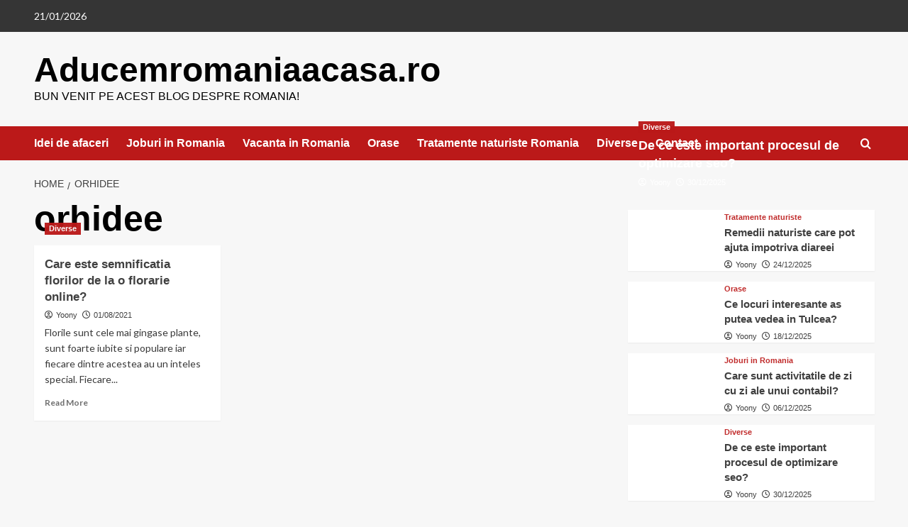

--- FILE ---
content_type: text/html; charset=UTF-8
request_url: https://aducemromaniaacasa.ro/tag/orhidee/
body_size: 12703
content:
<!doctype html>
<html dir="ltr" lang="ro-RO" prefix="og: https://ogp.me/ns#">

<head>
  <meta charset="UTF-8">
  <meta name="viewport" content="width=device-width, initial-scale=1">
  <link rel="profile" href="https://gmpg.org/xfn/11">
  <title>orhidee | Aducemromaniaacasa.ro</title>

		<!-- All in One SEO 4.9.3 - aioseo.com -->
	<meta name="robots" content="max-image-preview:large" />
	<link rel="canonical" href="https://aducemromaniaacasa.ro/tag/orhidee/" />
	<meta name="generator" content="All in One SEO (AIOSEO) 4.9.3" />
		<script type="application/ld+json" class="aioseo-schema">
			{"@context":"https:\/\/schema.org","@graph":[{"@type":"BreadcrumbList","@id":"https:\/\/aducemromaniaacasa.ro\/tag\/orhidee\/#breadcrumblist","itemListElement":[{"@type":"ListItem","@id":"https:\/\/aducemromaniaacasa.ro#listItem","position":1,"name":"Prima pagin\u0103","item":"https:\/\/aducemromaniaacasa.ro","nextItem":{"@type":"ListItem","@id":"https:\/\/aducemromaniaacasa.ro\/tag\/orhidee\/#listItem","name":"orhidee"}},{"@type":"ListItem","@id":"https:\/\/aducemromaniaacasa.ro\/tag\/orhidee\/#listItem","position":2,"name":"orhidee","previousItem":{"@type":"ListItem","@id":"https:\/\/aducemromaniaacasa.ro#listItem","name":"Prima pagin\u0103"}}]},{"@type":"CollectionPage","@id":"https:\/\/aducemromaniaacasa.ro\/tag\/orhidee\/#collectionpage","url":"https:\/\/aducemromaniaacasa.ro\/tag\/orhidee\/","name":"orhidee | Aducemromaniaacasa.ro","inLanguage":"ro-RO","isPartOf":{"@id":"https:\/\/aducemromaniaacasa.ro\/#website"},"breadcrumb":{"@id":"https:\/\/aducemromaniaacasa.ro\/tag\/orhidee\/#breadcrumblist"}},{"@type":"Organization","@id":"https:\/\/aducemromaniaacasa.ro\/#organization","name":"Aducemromaniaacasa.ro","description":"Bun venit pe acest blog despre Romania!","url":"https:\/\/aducemromaniaacasa.ro\/","sameAs":["https:\/\/www.facebook.com\/profile.php?id=100076508378043"]},{"@type":"WebSite","@id":"https:\/\/aducemromaniaacasa.ro\/#website","url":"https:\/\/aducemromaniaacasa.ro\/","name":"Aducemromaniaacasa.ro","description":"Bun venit pe acest blog despre Romania!","inLanguage":"ro-RO","publisher":{"@id":"https:\/\/aducemromaniaacasa.ro\/#organization"}}]}
		</script>
		<!-- All in One SEO -->

<link rel='preload' href='https://fonts.googleapis.com/css?family=Source%2BSans%2BPro%3A400%2C700%7CLato%3A400%2C700&#038;subset=latin&#038;display=swap' as='style' onload="this.onload=null;this.rel='stylesheet'" type='text/css' media='all' crossorigin='anonymous'>
<link rel='preconnect' href='https://fonts.googleapis.com' crossorigin='anonymous'>
<link rel='preconnect' href='https://fonts.gstatic.com' crossorigin='anonymous'>
<link rel='dns-prefetch' href='//fonts.googleapis.com' />
<link rel='preconnect' href='https://fonts.googleapis.com' />
<link rel='preconnect' href='https://fonts.gstatic.com' />
<link rel="alternate" type="application/rss+xml" title="Aducemromaniaacasa.ro &raquo; Flux" href="https://aducemromaniaacasa.ro/feed/" />
<link rel="alternate" type="application/rss+xml" title="Aducemromaniaacasa.ro &raquo; Flux etichetă orhidee" href="https://aducemromaniaacasa.ro/tag/orhidee/feed/" />
<style id='wp-img-auto-sizes-contain-inline-css' type='text/css'>
img:is([sizes=auto i],[sizes^="auto," i]){contain-intrinsic-size:3000px 1500px}
/*# sourceURL=wp-img-auto-sizes-contain-inline-css */
</style>

<style id='wp-emoji-styles-inline-css' type='text/css'>

	img.wp-smiley, img.emoji {
		display: inline !important;
		border: none !important;
		box-shadow: none !important;
		height: 1em !important;
		width: 1em !important;
		margin: 0 0.07em !important;
		vertical-align: -0.1em !important;
		background: none !important;
		padding: 0 !important;
	}
/*# sourceURL=wp-emoji-styles-inline-css */
</style>
<link rel='stylesheet' id='wp-block-library-css' href='https://aducemromaniaacasa.ro/wp-includes/css/dist/block-library/style.min.css?ver=6.9' type='text/css' media='all' />
<style id='wp-block-library-theme-inline-css' type='text/css'>
.wp-block-audio :where(figcaption){color:#555;font-size:13px;text-align:center}.is-dark-theme .wp-block-audio :where(figcaption){color:#ffffffa6}.wp-block-audio{margin:0 0 1em}.wp-block-code{border:1px solid #ccc;border-radius:4px;font-family:Menlo,Consolas,monaco,monospace;padding:.8em 1em}.wp-block-embed :where(figcaption){color:#555;font-size:13px;text-align:center}.is-dark-theme .wp-block-embed :where(figcaption){color:#ffffffa6}.wp-block-embed{margin:0 0 1em}.blocks-gallery-caption{color:#555;font-size:13px;text-align:center}.is-dark-theme .blocks-gallery-caption{color:#ffffffa6}:root :where(.wp-block-image figcaption){color:#555;font-size:13px;text-align:center}.is-dark-theme :root :where(.wp-block-image figcaption){color:#ffffffa6}.wp-block-image{margin:0 0 1em}.wp-block-pullquote{border-bottom:4px solid;border-top:4px solid;color:currentColor;margin-bottom:1.75em}.wp-block-pullquote :where(cite),.wp-block-pullquote :where(footer),.wp-block-pullquote__citation{color:currentColor;font-size:.8125em;font-style:normal;text-transform:uppercase}.wp-block-quote{border-left:.25em solid;margin:0 0 1.75em;padding-left:1em}.wp-block-quote cite,.wp-block-quote footer{color:currentColor;font-size:.8125em;font-style:normal;position:relative}.wp-block-quote:where(.has-text-align-right){border-left:none;border-right:.25em solid;padding-left:0;padding-right:1em}.wp-block-quote:where(.has-text-align-center){border:none;padding-left:0}.wp-block-quote.is-large,.wp-block-quote.is-style-large,.wp-block-quote:where(.is-style-plain){border:none}.wp-block-search .wp-block-search__label{font-weight:700}.wp-block-search__button{border:1px solid #ccc;padding:.375em .625em}:where(.wp-block-group.has-background){padding:1.25em 2.375em}.wp-block-separator.has-css-opacity{opacity:.4}.wp-block-separator{border:none;border-bottom:2px solid;margin-left:auto;margin-right:auto}.wp-block-separator.has-alpha-channel-opacity{opacity:1}.wp-block-separator:not(.is-style-wide):not(.is-style-dots){width:100px}.wp-block-separator.has-background:not(.is-style-dots){border-bottom:none;height:1px}.wp-block-separator.has-background:not(.is-style-wide):not(.is-style-dots){height:2px}.wp-block-table{margin:0 0 1em}.wp-block-table td,.wp-block-table th{word-break:normal}.wp-block-table :where(figcaption){color:#555;font-size:13px;text-align:center}.is-dark-theme .wp-block-table :where(figcaption){color:#ffffffa6}.wp-block-video :where(figcaption){color:#555;font-size:13px;text-align:center}.is-dark-theme .wp-block-video :where(figcaption){color:#ffffffa6}.wp-block-video{margin:0 0 1em}:root :where(.wp-block-template-part.has-background){margin-bottom:0;margin-top:0;padding:1.25em 2.375em}
/*# sourceURL=/wp-includes/css/dist/block-library/theme.min.css */
</style>
<link rel='stylesheet' id='aioseo/css/src/vue/standalone/blocks/table-of-contents/global.scss-css' href='https://aducemromaniaacasa.ro/wp-content/plugins/all-in-one-seo-pack/dist/Lite/assets/css/table-of-contents/global.e90f6d47.css?ver=4.9.3' type='text/css' media='all' />
<style id='global-styles-inline-css' type='text/css'>
:root{--wp--preset--aspect-ratio--square: 1;--wp--preset--aspect-ratio--4-3: 4/3;--wp--preset--aspect-ratio--3-4: 3/4;--wp--preset--aspect-ratio--3-2: 3/2;--wp--preset--aspect-ratio--2-3: 2/3;--wp--preset--aspect-ratio--16-9: 16/9;--wp--preset--aspect-ratio--9-16: 9/16;--wp--preset--color--black: #000000;--wp--preset--color--cyan-bluish-gray: #abb8c3;--wp--preset--color--white: #ffffff;--wp--preset--color--pale-pink: #f78da7;--wp--preset--color--vivid-red: #cf2e2e;--wp--preset--color--luminous-vivid-orange: #ff6900;--wp--preset--color--luminous-vivid-amber: #fcb900;--wp--preset--color--light-green-cyan: #7bdcb5;--wp--preset--color--vivid-green-cyan: #00d084;--wp--preset--color--pale-cyan-blue: #8ed1fc;--wp--preset--color--vivid-cyan-blue: #0693e3;--wp--preset--color--vivid-purple: #9b51e0;--wp--preset--gradient--vivid-cyan-blue-to-vivid-purple: linear-gradient(135deg,rgb(6,147,227) 0%,rgb(155,81,224) 100%);--wp--preset--gradient--light-green-cyan-to-vivid-green-cyan: linear-gradient(135deg,rgb(122,220,180) 0%,rgb(0,208,130) 100%);--wp--preset--gradient--luminous-vivid-amber-to-luminous-vivid-orange: linear-gradient(135deg,rgb(252,185,0) 0%,rgb(255,105,0) 100%);--wp--preset--gradient--luminous-vivid-orange-to-vivid-red: linear-gradient(135deg,rgb(255,105,0) 0%,rgb(207,46,46) 100%);--wp--preset--gradient--very-light-gray-to-cyan-bluish-gray: linear-gradient(135deg,rgb(238,238,238) 0%,rgb(169,184,195) 100%);--wp--preset--gradient--cool-to-warm-spectrum: linear-gradient(135deg,rgb(74,234,220) 0%,rgb(151,120,209) 20%,rgb(207,42,186) 40%,rgb(238,44,130) 60%,rgb(251,105,98) 80%,rgb(254,248,76) 100%);--wp--preset--gradient--blush-light-purple: linear-gradient(135deg,rgb(255,206,236) 0%,rgb(152,150,240) 100%);--wp--preset--gradient--blush-bordeaux: linear-gradient(135deg,rgb(254,205,165) 0%,rgb(254,45,45) 50%,rgb(107,0,62) 100%);--wp--preset--gradient--luminous-dusk: linear-gradient(135deg,rgb(255,203,112) 0%,rgb(199,81,192) 50%,rgb(65,88,208) 100%);--wp--preset--gradient--pale-ocean: linear-gradient(135deg,rgb(255,245,203) 0%,rgb(182,227,212) 50%,rgb(51,167,181) 100%);--wp--preset--gradient--electric-grass: linear-gradient(135deg,rgb(202,248,128) 0%,rgb(113,206,126) 100%);--wp--preset--gradient--midnight: linear-gradient(135deg,rgb(2,3,129) 0%,rgb(40,116,252) 100%);--wp--preset--font-size--small: 13px;--wp--preset--font-size--medium: 20px;--wp--preset--font-size--large: 36px;--wp--preset--font-size--x-large: 42px;--wp--preset--spacing--20: 0.44rem;--wp--preset--spacing--30: 0.67rem;--wp--preset--spacing--40: 1rem;--wp--preset--spacing--50: 1.5rem;--wp--preset--spacing--60: 2.25rem;--wp--preset--spacing--70: 3.38rem;--wp--preset--spacing--80: 5.06rem;--wp--preset--shadow--natural: 6px 6px 9px rgba(0, 0, 0, 0.2);--wp--preset--shadow--deep: 12px 12px 50px rgba(0, 0, 0, 0.4);--wp--preset--shadow--sharp: 6px 6px 0px rgba(0, 0, 0, 0.2);--wp--preset--shadow--outlined: 6px 6px 0px -3px rgb(255, 255, 255), 6px 6px rgb(0, 0, 0);--wp--preset--shadow--crisp: 6px 6px 0px rgb(0, 0, 0);}:root { --wp--style--global--content-size: 800px;--wp--style--global--wide-size: 1200px; }:where(body) { margin: 0; }.wp-site-blocks > .alignleft { float: left; margin-right: 2em; }.wp-site-blocks > .alignright { float: right; margin-left: 2em; }.wp-site-blocks > .aligncenter { justify-content: center; margin-left: auto; margin-right: auto; }:where(.wp-site-blocks) > * { margin-block-start: 24px; margin-block-end: 0; }:where(.wp-site-blocks) > :first-child { margin-block-start: 0; }:where(.wp-site-blocks) > :last-child { margin-block-end: 0; }:root { --wp--style--block-gap: 24px; }:root :where(.is-layout-flow) > :first-child{margin-block-start: 0;}:root :where(.is-layout-flow) > :last-child{margin-block-end: 0;}:root :where(.is-layout-flow) > *{margin-block-start: 24px;margin-block-end: 0;}:root :where(.is-layout-constrained) > :first-child{margin-block-start: 0;}:root :where(.is-layout-constrained) > :last-child{margin-block-end: 0;}:root :where(.is-layout-constrained) > *{margin-block-start: 24px;margin-block-end: 0;}:root :where(.is-layout-flex){gap: 24px;}:root :where(.is-layout-grid){gap: 24px;}.is-layout-flow > .alignleft{float: left;margin-inline-start: 0;margin-inline-end: 2em;}.is-layout-flow > .alignright{float: right;margin-inline-start: 2em;margin-inline-end: 0;}.is-layout-flow > .aligncenter{margin-left: auto !important;margin-right: auto !important;}.is-layout-constrained > .alignleft{float: left;margin-inline-start: 0;margin-inline-end: 2em;}.is-layout-constrained > .alignright{float: right;margin-inline-start: 2em;margin-inline-end: 0;}.is-layout-constrained > .aligncenter{margin-left: auto !important;margin-right: auto !important;}.is-layout-constrained > :where(:not(.alignleft):not(.alignright):not(.alignfull)){max-width: var(--wp--style--global--content-size);margin-left: auto !important;margin-right: auto !important;}.is-layout-constrained > .alignwide{max-width: var(--wp--style--global--wide-size);}body .is-layout-flex{display: flex;}.is-layout-flex{flex-wrap: wrap;align-items: center;}.is-layout-flex > :is(*, div){margin: 0;}body .is-layout-grid{display: grid;}.is-layout-grid > :is(*, div){margin: 0;}body{padding-top: 0px;padding-right: 0px;padding-bottom: 0px;padding-left: 0px;}a:where(:not(.wp-element-button)){text-decoration: none;}:root :where(.wp-element-button, .wp-block-button__link){background-color: #32373c;border-radius: 0;border-width: 0;color: #fff;font-family: inherit;font-size: inherit;font-style: inherit;font-weight: inherit;letter-spacing: inherit;line-height: inherit;padding-top: calc(0.667em + 2px);padding-right: calc(1.333em + 2px);padding-bottom: calc(0.667em + 2px);padding-left: calc(1.333em + 2px);text-decoration: none;text-transform: inherit;}.has-black-color{color: var(--wp--preset--color--black) !important;}.has-cyan-bluish-gray-color{color: var(--wp--preset--color--cyan-bluish-gray) !important;}.has-white-color{color: var(--wp--preset--color--white) !important;}.has-pale-pink-color{color: var(--wp--preset--color--pale-pink) !important;}.has-vivid-red-color{color: var(--wp--preset--color--vivid-red) !important;}.has-luminous-vivid-orange-color{color: var(--wp--preset--color--luminous-vivid-orange) !important;}.has-luminous-vivid-amber-color{color: var(--wp--preset--color--luminous-vivid-amber) !important;}.has-light-green-cyan-color{color: var(--wp--preset--color--light-green-cyan) !important;}.has-vivid-green-cyan-color{color: var(--wp--preset--color--vivid-green-cyan) !important;}.has-pale-cyan-blue-color{color: var(--wp--preset--color--pale-cyan-blue) !important;}.has-vivid-cyan-blue-color{color: var(--wp--preset--color--vivid-cyan-blue) !important;}.has-vivid-purple-color{color: var(--wp--preset--color--vivid-purple) !important;}.has-black-background-color{background-color: var(--wp--preset--color--black) !important;}.has-cyan-bluish-gray-background-color{background-color: var(--wp--preset--color--cyan-bluish-gray) !important;}.has-white-background-color{background-color: var(--wp--preset--color--white) !important;}.has-pale-pink-background-color{background-color: var(--wp--preset--color--pale-pink) !important;}.has-vivid-red-background-color{background-color: var(--wp--preset--color--vivid-red) !important;}.has-luminous-vivid-orange-background-color{background-color: var(--wp--preset--color--luminous-vivid-orange) !important;}.has-luminous-vivid-amber-background-color{background-color: var(--wp--preset--color--luminous-vivid-amber) !important;}.has-light-green-cyan-background-color{background-color: var(--wp--preset--color--light-green-cyan) !important;}.has-vivid-green-cyan-background-color{background-color: var(--wp--preset--color--vivid-green-cyan) !important;}.has-pale-cyan-blue-background-color{background-color: var(--wp--preset--color--pale-cyan-blue) !important;}.has-vivid-cyan-blue-background-color{background-color: var(--wp--preset--color--vivid-cyan-blue) !important;}.has-vivid-purple-background-color{background-color: var(--wp--preset--color--vivid-purple) !important;}.has-black-border-color{border-color: var(--wp--preset--color--black) !important;}.has-cyan-bluish-gray-border-color{border-color: var(--wp--preset--color--cyan-bluish-gray) !important;}.has-white-border-color{border-color: var(--wp--preset--color--white) !important;}.has-pale-pink-border-color{border-color: var(--wp--preset--color--pale-pink) !important;}.has-vivid-red-border-color{border-color: var(--wp--preset--color--vivid-red) !important;}.has-luminous-vivid-orange-border-color{border-color: var(--wp--preset--color--luminous-vivid-orange) !important;}.has-luminous-vivid-amber-border-color{border-color: var(--wp--preset--color--luminous-vivid-amber) !important;}.has-light-green-cyan-border-color{border-color: var(--wp--preset--color--light-green-cyan) !important;}.has-vivid-green-cyan-border-color{border-color: var(--wp--preset--color--vivid-green-cyan) !important;}.has-pale-cyan-blue-border-color{border-color: var(--wp--preset--color--pale-cyan-blue) !important;}.has-vivid-cyan-blue-border-color{border-color: var(--wp--preset--color--vivid-cyan-blue) !important;}.has-vivid-purple-border-color{border-color: var(--wp--preset--color--vivid-purple) !important;}.has-vivid-cyan-blue-to-vivid-purple-gradient-background{background: var(--wp--preset--gradient--vivid-cyan-blue-to-vivid-purple) !important;}.has-light-green-cyan-to-vivid-green-cyan-gradient-background{background: var(--wp--preset--gradient--light-green-cyan-to-vivid-green-cyan) !important;}.has-luminous-vivid-amber-to-luminous-vivid-orange-gradient-background{background: var(--wp--preset--gradient--luminous-vivid-amber-to-luminous-vivid-orange) !important;}.has-luminous-vivid-orange-to-vivid-red-gradient-background{background: var(--wp--preset--gradient--luminous-vivid-orange-to-vivid-red) !important;}.has-very-light-gray-to-cyan-bluish-gray-gradient-background{background: var(--wp--preset--gradient--very-light-gray-to-cyan-bluish-gray) !important;}.has-cool-to-warm-spectrum-gradient-background{background: var(--wp--preset--gradient--cool-to-warm-spectrum) !important;}.has-blush-light-purple-gradient-background{background: var(--wp--preset--gradient--blush-light-purple) !important;}.has-blush-bordeaux-gradient-background{background: var(--wp--preset--gradient--blush-bordeaux) !important;}.has-luminous-dusk-gradient-background{background: var(--wp--preset--gradient--luminous-dusk) !important;}.has-pale-ocean-gradient-background{background: var(--wp--preset--gradient--pale-ocean) !important;}.has-electric-grass-gradient-background{background: var(--wp--preset--gradient--electric-grass) !important;}.has-midnight-gradient-background{background: var(--wp--preset--gradient--midnight) !important;}.has-small-font-size{font-size: var(--wp--preset--font-size--small) !important;}.has-medium-font-size{font-size: var(--wp--preset--font-size--medium) !important;}.has-large-font-size{font-size: var(--wp--preset--font-size--large) !important;}.has-x-large-font-size{font-size: var(--wp--preset--font-size--x-large) !important;}
:root :where(.wp-block-button .wp-block-button__link){border-radius: 0;}
:root :where(.wp-block-pullquote){font-size: 1.5em;line-height: 1.6;}
:root :where(.wp-block-heading){line-height: 1.3;}
/*# sourceURL=global-styles-inline-css */
</style>
<link rel='stylesheet' id='contact-form-7-css' href='https://aducemromaniaacasa.ro/wp-content/plugins/contact-form-7/includes/css/styles.css?ver=6.1.4' type='text/css' media='all' />
<link rel='stylesheet' id='dashicons-css' href='https://aducemromaniaacasa.ro/wp-includes/css/dashicons.min.css?ver=6.9' type='text/css' media='all' />
<link rel='stylesheet' id='everest-forms-general-css' href='https://aducemromaniaacasa.ro/wp-content/plugins/everest-forms/assets/css/everest-forms.css?ver=3.4.1' type='text/css' media='all' />
<link rel='stylesheet' id='jquery-intl-tel-input-css' href='https://aducemromaniaacasa.ro/wp-content/plugins/everest-forms/assets/css/intlTelInput.css?ver=3.4.1' type='text/css' media='all' />
<link rel='stylesheet' id='SFSImainCss-css' href='https://aducemromaniaacasa.ro/wp-content/plugins/ultimate-social-media-icons/css/sfsi-style.css?ver=2.9.6' type='text/css' media='all' />
<link rel='stylesheet' id='covernews-google-fonts-css' href='https://fonts.googleapis.com/css?family=Source%2BSans%2BPro%3A400%2C700%7CLato%3A400%2C700&#038;subset=latin&#038;display=swap' type='text/css' media='all' />
<link rel='stylesheet' id='covernews-icons-css' href='https://aducemromaniaacasa.ro/wp-content/themes/covernews/assets/icons/style.css?ver=6.9' type='text/css' media='all' />
<link rel='stylesheet' id='bootstrap-css' href='https://aducemromaniaacasa.ro/wp-content/themes/covernews/assets/bootstrap/css/bootstrap.min.css?ver=6.9' type='text/css' media='all' />
<link rel='stylesheet' id='covernews-style-css' href='https://aducemromaniaacasa.ro/wp-content/themes/covernews/style.min.css?ver=6.0.4' type='text/css' media='all' />
<script type="text/javascript" src="https://aducemromaniaacasa.ro/wp-includes/js/jquery/jquery.min.js?ver=3.7.1" id="jquery-core-js"></script>
<script type="text/javascript" src="https://aducemromaniaacasa.ro/wp-includes/js/jquery/jquery-migrate.min.js?ver=3.4.1" id="jquery-migrate-js"></script>
<link rel="https://api.w.org/" href="https://aducemromaniaacasa.ro/wp-json/" /><link rel="alternate" title="JSON" type="application/json" href="https://aducemromaniaacasa.ro/wp-json/wp/v2/tags/256" /><link rel="EditURI" type="application/rsd+xml" title="RSD" href="https://aducemromaniaacasa.ro/xmlrpc.php?rsd" />
<meta name="generator" content="WordPress 6.9" />
<meta name="generator" content="Everest Forms 3.4.1" />
<meta name="follow.[base64]" content="Rllq765ewr3AlhvwZ2zk"/><!-- Analytics by WP Statistics - https://wp-statistics.com -->
<meta name="generator" content="Elementor 3.34.2; features: additional_custom_breakpoints; settings: css_print_method-external, google_font-enabled, font_display-auto">
			<style>
				.e-con.e-parent:nth-of-type(n+4):not(.e-lazyloaded):not(.e-no-lazyload),
				.e-con.e-parent:nth-of-type(n+4):not(.e-lazyloaded):not(.e-no-lazyload) * {
					background-image: none !important;
				}
				@media screen and (max-height: 1024px) {
					.e-con.e-parent:nth-of-type(n+3):not(.e-lazyloaded):not(.e-no-lazyload),
					.e-con.e-parent:nth-of-type(n+3):not(.e-lazyloaded):not(.e-no-lazyload) * {
						background-image: none !important;
					}
				}
				@media screen and (max-height: 640px) {
					.e-con.e-parent:nth-of-type(n+2):not(.e-lazyloaded):not(.e-no-lazyload),
					.e-con.e-parent:nth-of-type(n+2):not(.e-lazyloaded):not(.e-no-lazyload) * {
						background-image: none !important;
					}
				}
			</style>
			        <style type="text/css">
                        .site-title a,
            .site-header .site-branding .site-title a:visited,
            .site-header .site-branding .site-title a:hover,
            .site-description {
                color: #000000            }

            body.aft-dark-mode .site-title a,
      body.aft-dark-mode .site-header .site-branding .site-title a:visited,
      body.aft-dark-mode .site-header .site-branding .site-title a:hover,
      body.aft-dark-mode .site-description {
        color: #ffffff;
      }

            .site-branding .site-title {
                font-size: 48px;
            }

            @media only screen and (max-width: 640px) {
                .header-layout-3 .site-header .site-branding .site-title,
                .site-branding .site-title {
                    font-size: 60px;

                }
              }   

           @media only screen and (max-width: 375px) {
               .header-layout-3 .site-header .site-branding .site-title,
               .site-branding .site-title {
                        font-size: 50px;

                    }
                }
                
                    .elementor-template-full-width .elementor-section.elementor-section-full_width > .elementor-container,
        .elementor-template-full-width .elementor-section.elementor-section-boxed > .elementor-container{
            max-width: 1200px;
        }
        @media (min-width: 1600px){
            .elementor-template-full-width .elementor-section.elementor-section-full_width > .elementor-container,
            .elementor-template-full-width .elementor-section.elementor-section-boxed > .elementor-container{
                max-width: 1600px;
            }
        }
        
        .align-content-left .elementor-section-stretched,
        .align-content-right .elementor-section-stretched {
            max-width: 100%;
            left: 0 !important;
        }


        </style>
        </head>

<body data-rsssl=1 class="archive tag tag-orhidee tag-256 wp-embed-responsive wp-theme-covernews everest-forms-no-js hfeed default-content-layout archive-layout-grid scrollup-sticky-header aft-sticky-header aft-sticky-sidebar default aft-container-default aft-main-banner-slider-editors-picks-trending header-image-default align-content-left aft-and elementor-default elementor-kit-5">
  
  
  <div id="page" class="site">
    <a class="skip-link screen-reader-text" href="#content">Skip to content</a>

    <div class="header-layout-1">
      <div class="top-masthead">

      <div class="container">
        <div class="row">
                      <div class="col-xs-12 col-sm-12 col-md-8 device-center">
                              <span class="topbar-date">
                  21/01/2026                </span>

              
                          </div>
                            </div>
      </div>
    </div> <!--    Topbar Ends-->
    <header id="masthead" class="site-header">
        <div class="masthead-banner " >
      <div class="container">
        <div class="row">
          <div class="col-md-4">
            <div class="site-branding">
                              <p class="site-title font-family-1">
                  <a href="https://aducemromaniaacasa.ro/" rel="home">Aducemromaniaacasa.ro</a>
                </p>
              
                              <p class="site-description">Bun venit pe acest blog despre Romania!</p>
                          </div>
          </div>
          <div class="col-md-8">
                        <div class="banner-promotions-wrapper">
                                    <div class="promotion-section">
                        <a href="" target="">
                                                    </a>
                    </div>
                                
            </div>
            <!-- Trending line END -->
                      </div>
        </div>
      </div>
    </div>
    <nav id="site-navigation" class="main-navigation">
      <div class="container">
        <div class="row">
          <div class="kol-12">
            <div class="navigation-container">

              <div class="main-navigation-container-items-wrapper">

                <span class="toggle-menu">
                  <a
                    href="#"
                    class="aft-void-menu"
                    role="button"
                    aria-label="Toggle Primary Menu"
                    aria-controls="primary-menu" aria-expanded="false">
                    <span class="screen-reader-text">Primary Menu</span>
                    <i class="ham"></i>
                  </a>
                </span>
                <span class="af-mobile-site-title-wrap">
                                    <p class="site-title font-family-1">
                    <a href="https://aducemromaniaacasa.ro/" rel="home">Aducemromaniaacasa.ro</a>
                  </p>
                </span>
                <div class="menu main-menu"><ul id="primary-menu" class="menu"><li id="menu-item-37" class="menu-item menu-item-type-taxonomy menu-item-object-category menu-item-37"><a href="https://aducemromaniaacasa.ro/idei-de-afaceri/">Idei de afaceri</a></li>
<li id="menu-item-38" class="menu-item menu-item-type-taxonomy menu-item-object-category menu-item-38"><a href="https://aducemromaniaacasa.ro/joburi-in-romania/">Joburi in Romania</a></li>
<li id="menu-item-41" class="menu-item menu-item-type-taxonomy menu-item-object-category menu-item-41"><a href="https://aducemromaniaacasa.ro/vacante-in-romania/">Vacanta in Romania</a></li>
<li id="menu-item-39" class="menu-item menu-item-type-taxonomy menu-item-object-category menu-item-39"><a href="https://aducemromaniaacasa.ro/orase/">Orase</a></li>
<li id="menu-item-40" class="menu-item menu-item-type-taxonomy menu-item-object-category menu-item-40"><a href="https://aducemromaniaacasa.ro/tratamente-naturiste/">Tratamente naturiste Romania</a></li>
<li id="menu-item-36" class="menu-item menu-item-type-taxonomy menu-item-object-category menu-item-36"><a href="https://aducemromaniaacasa.ro/uncategorized/">Diverse</a></li>
<li id="menu-item-216" class="menu-item menu-item-type-post_type menu-item-object-page menu-item-216"><a href="https://aducemromaniaacasa.ro/contact/">Contact</a></li>
</ul></div>              </div>
              <div class="cart-search">

                <div class="af-search-wrap">
                  <div class="search-overlay">
                    <a href="#" title="Search" class="search-icon">
                      <i class="fa fa-search"></i>
                    </a>
                    <div class="af-search-form">
                      <form role="search" method="get" class="search-form" action="https://aducemromaniaacasa.ro/">
				<label>
					<span class="screen-reader-text">Caută după:</span>
					<input type="search" class="search-field" placeholder="Căutare&hellip;" value="" name="s" />
				</label>
				<input type="submit" class="search-submit" value="Caută" />
			</form>                    </div>
                  </div>
                </div>
              </div>


            </div>
          </div>
        </div>
      </div>
    </nav>
  </header>
</div>

    
    <div id="content" class="container">
                <div class="em-breadcrumbs font-family-1 covernews-breadcrumbs">
      <div class="row">
        <div role="navigation" aria-label="Breadcrumbs" class="breadcrumb-trail breadcrumbs" itemprop="breadcrumb"><ul class="trail-items" itemscope itemtype="http://schema.org/BreadcrumbList"><meta name="numberOfItems" content="2" /><meta name="itemListOrder" content="Ascending" /><li itemprop="itemListElement" itemscope itemtype="http://schema.org/ListItem" class="trail-item trail-begin"><a href="https://aducemromaniaacasa.ro/" rel="home" itemprop="item"><span itemprop="name">Home</span></a><meta itemprop="position" content="1" /></li><li itemprop="itemListElement" itemscope itemtype="http://schema.org/ListItem" class="trail-item trail-end"><a href="https://aducemromaniaacasa.ro/tag/orhidee/" itemprop="item"><span itemprop="name">orhidee</span></a><meta itemprop="position" content="2" /></li></ul></div>      </div>
    </div>
    <div class="section-block-upper row">

                <div id="primary" class="content-area">
                    <main id="main" class="site-main aft-archive-post">

                        
                            <header class="header-title-wrapper1">
                                <h1 class="page-title">orhidee</h1>                            </header><!-- .header-title-wrapper -->
                            <div class="row">
                            <div id="aft-inner-row">
                            

        <article id="post-382" class="col-lg-4 col-sm-4 col-md-4 latest-posts-grid post-382 post type-post status-publish format-standard has-post-thumbnail hentry category-uncategorized tag-cala tag-crin tag-florariadevis-ro tag-flori tag-https-florariadevis-ro tag-orhidee tag-trandafiri-rosii"                 data-mh="archive-layout-grid">
            
<div class="align-items-center has-post-image">
  <div class="spotlight-post">
    <figure class="categorised-article inside-img">
      <div class="categorised-article-wrapper">
        <div class="data-bg-hover data-bg-categorised read-bg-img">
          <a href="https://aducemromaniaacasa.ro/care-este-semnificatia-florilor-de-la-o-florarie-online/"
            aria-label="Care este semnificatia florilor de la o florarie online?">
            <img loading="lazy" width="300" height="300" src="https://aducemromaniaacasa.ro/wp-content/uploads/2021/08/Care-este-semnificatia-florilor-de-la-o-florarie-online-300x300.jpg" class="attachment-medium size-medium wp-post-image" alt="Care-este-semnificatia-florilor-de-la-o-florarie-online" decoding="async" srcset="https://aducemromaniaacasa.ro/wp-content/uploads/2021/08/Care-este-semnificatia-florilor-de-la-o-florarie-online-300x300.jpg 300w, https://aducemromaniaacasa.ro/wp-content/uploads/2021/08/Care-este-semnificatia-florilor-de-la-o-florarie-online-150x150.jpg 150w, https://aducemromaniaacasa.ro/wp-content/uploads/2021/08/Care-este-semnificatia-florilor-de-la-o-florarie-online-768x768.jpg 768w, https://aducemromaniaacasa.ro/wp-content/uploads/2021/08/Care-este-semnificatia-florilor-de-la-o-florarie-online.jpg 800w" sizes="(max-width: 300px) 100vw, 300px" loading="lazy" />          </a>
        </div>
                <div class="figure-categories figure-categories-bg">
          <ul class="cat-links"><li class="meta-category">
                             <a class="covernews-categories category-color-1"
                            href="https://aducemromaniaacasa.ro/uncategorized/" 
                            aria-label="View all posts in Diverse"> 
                                 Diverse
                             </a>
                        </li></ul>        </div>
      </div>

    </figure>
    <figcaption>

      <h3 class="article-title article-title-1">
        <a href="https://aducemromaniaacasa.ro/care-este-semnificatia-florilor-de-la-o-florarie-online/">
          Care este semnificatia florilor de la o florarie online?        </a>
      </h3>
      <div class="grid-item-metadata">
        
    <span class="author-links">

      
        <span class="item-metadata posts-author">
          <i class="far fa-user-circle"></i>
                          <a href="https://aducemromaniaacasa.ro/author/yoonyntu/">
                    Yoony                </a>
               </span>
                    <span class="item-metadata posts-date">
          <i class="far fa-clock"></i>
          <a href="https://aducemromaniaacasa.ro/2021/08/">
            01/08/2021          </a>
        </span>
                </span>
      </div>
              <div class="full-item-discription">
          <div class="post-description">
            <p>Florile sunt cele mai gingase plante, sunt foarte iubite si populare iar fiecare dintre acestea au un inteles special. Fiecare...</p>
<div class="aft-readmore-wrapper">
              <a href="https://aducemromaniaacasa.ro/care-este-semnificatia-florilor-de-la-o-florarie-online/" class="aft-readmore" aria-label="Read more about Care este semnificatia florilor de la o florarie online?">Read More<span class="screen-reader-text">Read more about Care este semnificatia florilor de la o florarie online?</span></a>
          </div>

          </div>
        </div>
          </figcaption>
  </div>
  </div>        </article>
                                </div>
                            <div class="col col-ten">
                                <div class="covernews-pagination">
                                                                    </div>
                            </div>
                                            </div>
                    </main><!-- #main -->
                </div><!-- #primary -->

                <aside id="secondary" class="widget-area sidebar-sticky-top">
	<div id="covernews_posts_grid-3" class="widget covernews-widget covernews_Posts_Grid">

      <div class="widget-block">
        <div class="row">


          <div class="col-sm-6 full-plus-list">
                                    
                <div class="spotlight-post">
                  <figure class="categorised-article">
                    <div class="categorised-article-wrapper">
                      <div class="data-bg-hover data-bg-categorised read-bg-img">
                        <a href="https://aducemromaniaacasa.ro/de-ce-este-important-procesul-de-optimizare-seo/"
                          aria-label="De ce este important procesul de optimizare seo?">
                          <img loading="lazy" width="300" height="200" src="https://aducemromaniaacasa.ro/wp-content/uploads/2024/10/De-ce-este-important-procesul-de-optimizare-seo-300x200.jpg" class="attachment-medium size-medium wp-post-image" alt="De-ce-este-important-procesul-de-optimizare-seo" decoding="async" srcset="https://aducemromaniaacasa.ro/wp-content/uploads/2024/10/De-ce-este-important-procesul-de-optimizare-seo-300x200.jpg 300w, https://aducemromaniaacasa.ro/wp-content/uploads/2024/10/De-ce-este-important-procesul-de-optimizare-seo-768x512.jpg 768w, https://aducemromaniaacasa.ro/wp-content/uploads/2024/10/De-ce-este-important-procesul-de-optimizare-seo.jpg 800w" sizes="(max-width: 300px) 100vw, 300px" loading="lazy" />                        </a>

                      </div>
                    </div>
                  </figure>

                                    <figcaption>
                    <div class="figure-categories figure-categories-bg">
                      <ul class="cat-links"><li class="meta-category">
                             <a class="covernews-categories category-color-1"
                            href="https://aducemromaniaacasa.ro/uncategorized/" 
                            aria-label="View all posts in Diverse"> 
                                 Diverse
                             </a>
                        </li></ul>                    </div>
                    <h3 class="article-title article-title-1">
                      <a href="https://aducemromaniaacasa.ro/de-ce-este-important-procesul-de-optimizare-seo/">
                        De ce este important procesul de optimizare seo?                      </a>
                    </h3>
                    <div class="grid-item-metadata">
                      
    <span class="author-links">

      
        <span class="item-metadata posts-author">
          <i class="far fa-user-circle"></i>
                          <a href="https://aducemromaniaacasa.ro/author/yoonyntu/">
                    Yoony                </a>
               </span>
                    <span class="item-metadata posts-date">
          <i class="far fa-clock"></i>
          <a href="https://aducemromaniaacasa.ro/2025/12/">
            30/12/2025          </a>
        </span>
                </span>
                    </div>
                  </figcaption>
                </div>

              
                <div class="spotlight-post">
                  <figure class="categorised-article">
                    <div class="categorised-article-wrapper">
                      <div class="data-bg-hover data-bg-categorised read-bg-img">
                        <a href="https://aducemromaniaacasa.ro/remedii-naturiste-care-pot-ajuta-impotriva-diareei/"
                          aria-label="Remedii naturiste care pot ajuta impotriva diareei">
                          <img loading="lazy" width="300" height="200" src="https://aducemromaniaacasa.ro/wp-content/uploads/2024/10/Remedii-naturiste-care-pot-ajuta-impotriva-diareei-300x200.jpg" class="attachment-medium size-medium wp-post-image" alt="Remedii-naturiste-care-pot-ajuta-impotriva-diareei" decoding="async" srcset="https://aducemromaniaacasa.ro/wp-content/uploads/2024/10/Remedii-naturiste-care-pot-ajuta-impotriva-diareei-300x200.jpg 300w, https://aducemromaniaacasa.ro/wp-content/uploads/2024/10/Remedii-naturiste-care-pot-ajuta-impotriva-diareei-768x513.jpg 768w, https://aducemromaniaacasa.ro/wp-content/uploads/2024/10/Remedii-naturiste-care-pot-ajuta-impotriva-diareei.jpg 996w" sizes="(max-width: 300px) 100vw, 300px" loading="lazy" />                        </a>

                      </div>
                    </div>
                  </figure>

                                    <figcaption>
                    <div class="figure-categories figure-categories-bg">
                      <ul class="cat-links"><li class="meta-category">
                             <a class="covernews-categories category-color-1"
                            href="https://aducemromaniaacasa.ro/tratamente-naturiste/" 
                            aria-label="View all posts in Tratamente naturiste"> 
                                 Tratamente naturiste
                             </a>
                        </li></ul>                    </div>
                    <h3 class="article-title article-title-1">
                      <a href="https://aducemromaniaacasa.ro/remedii-naturiste-care-pot-ajuta-impotriva-diareei/">
                        Remedii naturiste care pot ajuta impotriva diareei                      </a>
                    </h3>
                    <div class="grid-item-metadata">
                      
    <span class="author-links">

      
        <span class="item-metadata posts-author">
          <i class="far fa-user-circle"></i>
                          <a href="https://aducemromaniaacasa.ro/author/yoonyntu/">
                    Yoony                </a>
               </span>
                    <span class="item-metadata posts-date">
          <i class="far fa-clock"></i>
          <a href="https://aducemromaniaacasa.ro/2025/12/">
            24/12/2025          </a>
        </span>
                </span>
                    </div>
                  </figcaption>
                </div>

              
                <div class="spotlight-post">
                  <figure class="categorised-article">
                    <div class="categorised-article-wrapper">
                      <div class="data-bg-hover data-bg-categorised read-bg-img">
                        <a href="https://aducemromaniaacasa.ro/ce-locuri-interesante-as-putea-vedea-in-tulcea/"
                          aria-label="Ce locuri interesante as putea vedea in Tulcea?">
                          <img loading="lazy" width="300" height="200" src="https://aducemromaniaacasa.ro/wp-content/uploads/2024/10/Ce-locuri-interesante-as-putea-vedea-in-Tulcea-300x200.jpg" class="attachment-medium size-medium wp-post-image" alt="Ce-locuri-interesante-as-putea-vedea-in-Tulcea" decoding="async" srcset="https://aducemromaniaacasa.ro/wp-content/uploads/2024/10/Ce-locuri-interesante-as-putea-vedea-in-Tulcea-300x200.jpg 300w, https://aducemromaniaacasa.ro/wp-content/uploads/2024/10/Ce-locuri-interesante-as-putea-vedea-in-Tulcea-768x512.jpg 768w, https://aducemromaniaacasa.ro/wp-content/uploads/2024/10/Ce-locuri-interesante-as-putea-vedea-in-Tulcea.jpg 800w" sizes="(max-width: 300px) 100vw, 300px" loading="lazy" />                        </a>

                      </div>
                    </div>
                  </figure>

                                    <figcaption>
                    <div class="figure-categories figure-categories-bg">
                      <ul class="cat-links"><li class="meta-category">
                             <a class="covernews-categories category-color-1"
                            href="https://aducemromaniaacasa.ro/orase/" 
                            aria-label="View all posts in Orase"> 
                                 Orase
                             </a>
                        </li></ul>                    </div>
                    <h3 class="article-title article-title-1">
                      <a href="https://aducemromaniaacasa.ro/ce-locuri-interesante-as-putea-vedea-in-tulcea/">
                        Ce locuri interesante as putea vedea in Tulcea?                      </a>
                    </h3>
                    <div class="grid-item-metadata">
                      
    <span class="author-links">

      
        <span class="item-metadata posts-author">
          <i class="far fa-user-circle"></i>
                          <a href="https://aducemromaniaacasa.ro/author/yoonyntu/">
                    Yoony                </a>
               </span>
                    <span class="item-metadata posts-date">
          <i class="far fa-clock"></i>
          <a href="https://aducemromaniaacasa.ro/2025/12/">
            18/12/2025          </a>
        </span>
                </span>
                    </div>
                  </figcaption>
                </div>

              
                <div class="spotlight-post">
                  <figure class="categorised-article">
                    <div class="categorised-article-wrapper">
                      <div class="data-bg-hover data-bg-categorised read-bg-img">
                        <a href="https://aducemromaniaacasa.ro/care-sunt-activitatile-de-zi-cu-zi-ale-unui-contabil/"
                          aria-label="Care sunt activitatile de zi cu zi ale unui contabil?">
                          <img loading="lazy" width="300" height="200" src="https://aducemromaniaacasa.ro/wp-content/uploads/2024/10/Care-sunt-activitatile-de-zi-cu-zi-ale-unui-contabil-300x200.jpg" class="attachment-medium size-medium wp-post-image" alt="Care-sunt-activitatile-de-zi-cu-zi-ale-unui-contabil" decoding="async" srcset="https://aducemromaniaacasa.ro/wp-content/uploads/2024/10/Care-sunt-activitatile-de-zi-cu-zi-ale-unui-contabil-300x200.jpg 300w, https://aducemromaniaacasa.ro/wp-content/uploads/2024/10/Care-sunt-activitatile-de-zi-cu-zi-ale-unui-contabil-768x513.jpg 768w, https://aducemromaniaacasa.ro/wp-content/uploads/2024/10/Care-sunt-activitatile-de-zi-cu-zi-ale-unui-contabil.jpg 996w" sizes="(max-width: 300px) 100vw, 300px" loading="lazy" />                        </a>

                      </div>
                    </div>
                  </figure>

                                    <figcaption>
                    <div class="figure-categories figure-categories-bg">
                      <ul class="cat-links"><li class="meta-category">
                             <a class="covernews-categories category-color-1"
                            href="https://aducemromaniaacasa.ro/joburi-in-romania/" 
                            aria-label="View all posts in Joburi in Romania"> 
                                 Joburi in Romania
                             </a>
                        </li></ul>                    </div>
                    <h3 class="article-title article-title-1">
                      <a href="https://aducemromaniaacasa.ro/care-sunt-activitatile-de-zi-cu-zi-ale-unui-contabil/">
                        Care sunt activitatile de zi cu zi ale unui contabil?                      </a>
                    </h3>
                    <div class="grid-item-metadata">
                      
    <span class="author-links">

      
        <span class="item-metadata posts-author">
          <i class="far fa-user-circle"></i>
                          <a href="https://aducemromaniaacasa.ro/author/yoonyntu/">
                    Yoony                </a>
               </span>
                    <span class="item-metadata posts-date">
          <i class="far fa-clock"></i>
          <a href="https://aducemromaniaacasa.ro/2025/12/">
            06/12/2025          </a>
        </span>
                </span>
                    </div>
                  </figcaption>
                </div>

                                    </div>

          <div class="col-sm-6 list">
                                    
                <div class="spotlight-post">
                  <figure class="categorised-article">
                    <div class="categorised-article-wrapper">
                      <div class="data-bg-hover data-bg-categorised read-bg-img">
                        <a href="https://aducemromaniaacasa.ro/de-ce-este-important-procesul-de-optimizare-seo/"
                          aria-label="De ce este important procesul de optimizare seo?">
                          <img loading="lazy" width="150" height="150" src="https://aducemromaniaacasa.ro/wp-content/uploads/2024/10/De-ce-este-important-procesul-de-optimizare-seo-150x150.jpg" class="attachment-thumbnail size-thumbnail wp-post-image" alt="De-ce-este-important-procesul-de-optimizare-seo" decoding="async" loading="lazy" />                        </a>

                      </div>
                    </div>
                  </figure>
                                    <figcaption>
                    <div class="figure-categories figure-categories-bg">

                      <ul class="cat-links"><li class="meta-category">
                             <a class="covernews-categories category-color-1"
                            href="https://aducemromaniaacasa.ro/uncategorized/" 
                            aria-label="View all posts in Diverse"> 
                                 Diverse
                             </a>
                        </li></ul>                    </div>
                    <h3 class="article-title article-title-1">
                      <a href="https://aducemromaniaacasa.ro/de-ce-este-important-procesul-de-optimizare-seo/">
                        De ce este important procesul de optimizare seo?                      </a>
                    </h3>
                    <div class="grid-item-metadata">
                      
    <span class="author-links">

      
        <span class="item-metadata posts-author">
          <i class="far fa-user-circle"></i>
                          <a href="https://aducemromaniaacasa.ro/author/yoonyntu/">
                    Yoony                </a>
               </span>
                    <span class="item-metadata posts-date">
          <i class="far fa-clock"></i>
          <a href="https://aducemromaniaacasa.ro/2025/12/">
            30/12/2025          </a>
        </span>
                </span>
                    </div>
                  </figcaption>
                </div>

              
                <div class="spotlight-post">
                  <figure class="categorised-article">
                    <div class="categorised-article-wrapper">
                      <div class="data-bg-hover data-bg-categorised read-bg-img">
                        <a href="https://aducemromaniaacasa.ro/remedii-naturiste-care-pot-ajuta-impotriva-diareei/"
                          aria-label="Remedii naturiste care pot ajuta impotriva diareei">
                          <img loading="lazy" width="150" height="150" src="https://aducemromaniaacasa.ro/wp-content/uploads/2024/10/Remedii-naturiste-care-pot-ajuta-impotriva-diareei-150x150.jpg" class="attachment-thumbnail size-thumbnail wp-post-image" alt="Remedii-naturiste-care-pot-ajuta-impotriva-diareei" decoding="async" loading="lazy" />                        </a>

                      </div>
                    </div>
                  </figure>
                                    <figcaption>
                    <div class="figure-categories figure-categories-bg">

                      <ul class="cat-links"><li class="meta-category">
                             <a class="covernews-categories category-color-1"
                            href="https://aducemromaniaacasa.ro/tratamente-naturiste/" 
                            aria-label="View all posts in Tratamente naturiste"> 
                                 Tratamente naturiste
                             </a>
                        </li></ul>                    </div>
                    <h3 class="article-title article-title-1">
                      <a href="https://aducemromaniaacasa.ro/remedii-naturiste-care-pot-ajuta-impotriva-diareei/">
                        Remedii naturiste care pot ajuta impotriva diareei                      </a>
                    </h3>
                    <div class="grid-item-metadata">
                      
    <span class="author-links">

      
        <span class="item-metadata posts-author">
          <i class="far fa-user-circle"></i>
                          <a href="https://aducemromaniaacasa.ro/author/yoonyntu/">
                    Yoony                </a>
               </span>
                    <span class="item-metadata posts-date">
          <i class="far fa-clock"></i>
          <a href="https://aducemromaniaacasa.ro/2025/12/">
            24/12/2025          </a>
        </span>
                </span>
                    </div>
                  </figcaption>
                </div>

              
                <div class="spotlight-post">
                  <figure class="categorised-article">
                    <div class="categorised-article-wrapper">
                      <div class="data-bg-hover data-bg-categorised read-bg-img">
                        <a href="https://aducemromaniaacasa.ro/ce-locuri-interesante-as-putea-vedea-in-tulcea/"
                          aria-label="Ce locuri interesante as putea vedea in Tulcea?">
                          <img loading="lazy" width="150" height="150" src="https://aducemromaniaacasa.ro/wp-content/uploads/2024/10/Ce-locuri-interesante-as-putea-vedea-in-Tulcea-150x150.jpg" class="attachment-thumbnail size-thumbnail wp-post-image" alt="Ce-locuri-interesante-as-putea-vedea-in-Tulcea" decoding="async" loading="lazy" />                        </a>

                      </div>
                    </div>
                  </figure>
                                    <figcaption>
                    <div class="figure-categories figure-categories-bg">

                      <ul class="cat-links"><li class="meta-category">
                             <a class="covernews-categories category-color-1"
                            href="https://aducemromaniaacasa.ro/orase/" 
                            aria-label="View all posts in Orase"> 
                                 Orase
                             </a>
                        </li></ul>                    </div>
                    <h3 class="article-title article-title-1">
                      <a href="https://aducemromaniaacasa.ro/ce-locuri-interesante-as-putea-vedea-in-tulcea/">
                        Ce locuri interesante as putea vedea in Tulcea?                      </a>
                    </h3>
                    <div class="grid-item-metadata">
                      
    <span class="author-links">

      
        <span class="item-metadata posts-author">
          <i class="far fa-user-circle"></i>
                          <a href="https://aducemromaniaacasa.ro/author/yoonyntu/">
                    Yoony                </a>
               </span>
                    <span class="item-metadata posts-date">
          <i class="far fa-clock"></i>
          <a href="https://aducemromaniaacasa.ro/2025/12/">
            18/12/2025          </a>
        </span>
                </span>
                    </div>
                  </figcaption>
                </div>

              
                <div class="spotlight-post">
                  <figure class="categorised-article">
                    <div class="categorised-article-wrapper">
                      <div class="data-bg-hover data-bg-categorised read-bg-img">
                        <a href="https://aducemromaniaacasa.ro/care-sunt-activitatile-de-zi-cu-zi-ale-unui-contabil/"
                          aria-label="Care sunt activitatile de zi cu zi ale unui contabil?">
                          <img loading="lazy" width="150" height="150" src="https://aducemromaniaacasa.ro/wp-content/uploads/2024/10/Care-sunt-activitatile-de-zi-cu-zi-ale-unui-contabil-150x150.jpg" class="attachment-thumbnail size-thumbnail wp-post-image" alt="Care-sunt-activitatile-de-zi-cu-zi-ale-unui-contabil" decoding="async" loading="lazy" />                        </a>

                      </div>
                    </div>
                  </figure>
                                    <figcaption>
                    <div class="figure-categories figure-categories-bg">

                      <ul class="cat-links"><li class="meta-category">
                             <a class="covernews-categories category-color-1"
                            href="https://aducemromaniaacasa.ro/joburi-in-romania/" 
                            aria-label="View all posts in Joburi in Romania"> 
                                 Joburi in Romania
                             </a>
                        </li></ul>                    </div>
                    <h3 class="article-title article-title-1">
                      <a href="https://aducemromaniaacasa.ro/care-sunt-activitatile-de-zi-cu-zi-ale-unui-contabil/">
                        Care sunt activitatile de zi cu zi ale unui contabil?                      </a>
                    </h3>
                    <div class="grid-item-metadata">
                      
    <span class="author-links">

      
        <span class="item-metadata posts-author">
          <i class="far fa-user-circle"></i>
                          <a href="https://aducemromaniaacasa.ro/author/yoonyntu/">
                    Yoony                </a>
               </span>
                    <span class="item-metadata posts-date">
          <i class="far fa-clock"></i>
          <a href="https://aducemromaniaacasa.ro/2025/12/">
            06/12/2025          </a>
        </span>
                </span>
                    </div>
                  </figcaption>
                </div>

              
                <div class="spotlight-post">
                  <figure class="categorised-article">
                    <div class="categorised-article-wrapper">
                      <div class="data-bg-hover data-bg-categorised read-bg-img">
                        <a href="https://aducemromaniaacasa.ro/de-ce-este-o-idee-buna-deschiderea-unui-restaurant/"
                          aria-label="De ce este o idee buna deschiderea unui restaurant?">
                          <img loading="lazy" width="150" height="150" src="https://aducemromaniaacasa.ro/wp-content/uploads/2024/10/De-ce-este-o-idee-buna-deschiderea-unui-restaurant-150x150.jpg" class="attachment-thumbnail size-thumbnail wp-post-image" alt="De-ce-este-o-idee-buna-deschiderea-unui-restaurant" decoding="async" loading="lazy" />                        </a>

                      </div>
                    </div>
                  </figure>
                                    <figcaption>
                    <div class="figure-categories figure-categories-bg">

                      <ul class="cat-links"><li class="meta-category">
                             <a class="covernews-categories category-color-1"
                            href="https://aducemromaniaacasa.ro/idei-de-afaceri/" 
                            aria-label="View all posts in Idei de afaceri"> 
                                 Idei de afaceri
                             </a>
                        </li></ul>                    </div>
                    <h3 class="article-title article-title-1">
                      <a href="https://aducemromaniaacasa.ro/de-ce-este-o-idee-buna-deschiderea-unui-restaurant/">
                        De ce este o idee buna deschiderea unui restaurant?                      </a>
                    </h3>
                    <div class="grid-item-metadata">
                      
    <span class="author-links">

      
        <span class="item-metadata posts-author">
          <i class="far fa-user-circle"></i>
                          <a href="https://aducemromaniaacasa.ro/author/yoonyntu/">
                    Yoony                </a>
               </span>
                    <span class="item-metadata posts-date">
          <i class="far fa-clock"></i>
          <a href="https://aducemromaniaacasa.ro/2025/12/">
            01/12/2025          </a>
        </span>
                </span>
                    </div>
                  </figcaption>
                </div>

                                    </div>
        </div>
      </div>

</div></aside><!-- #secondary -->
        </div>

</div>

<div class="af-main-banner-latest-posts grid-layout">
  <div class="container">
    <div class="row">
      <div class="widget-title-section">
            <h2 class="widget-title header-after1">
      <span class="header-after ">
                You may have missed      </span>
    </h2>

      </div>
      <div class="row">
                    <div class="col-sm-15 latest-posts-grid" data-mh="latest-posts-grid">
              <div class="spotlight-post">
                <figure class="categorised-article inside-img">
                  <div class="categorised-article-wrapper">
                    <div class="data-bg-hover data-bg-categorised read-bg-img">
                      <a href="https://aducemromaniaacasa.ro/de-ce-este-important-procesul-de-optimizare-seo/"
                        aria-label="De ce este important procesul de optimizare seo?">
                        <img loading="lazy" width="300" height="200" src="https://aducemromaniaacasa.ro/wp-content/uploads/2024/10/De-ce-este-important-procesul-de-optimizare-seo-300x200.jpg" class="attachment-medium size-medium wp-post-image" alt="De-ce-este-important-procesul-de-optimizare-seo" decoding="async" srcset="https://aducemromaniaacasa.ro/wp-content/uploads/2024/10/De-ce-este-important-procesul-de-optimizare-seo-300x200.jpg 300w, https://aducemromaniaacasa.ro/wp-content/uploads/2024/10/De-ce-este-important-procesul-de-optimizare-seo-768x512.jpg 768w, https://aducemromaniaacasa.ro/wp-content/uploads/2024/10/De-ce-este-important-procesul-de-optimizare-seo.jpg 800w" sizes="(max-width: 300px) 100vw, 300px" loading="lazy" />                      </a>
                    </div>
                  </div>
                                    <div class="figure-categories figure-categories-bg">

                    <ul class="cat-links"><li class="meta-category">
                             <a class="covernews-categories category-color-1"
                            href="https://aducemromaniaacasa.ro/uncategorized/" 
                            aria-label="View all posts in Diverse"> 
                                 Diverse
                             </a>
                        </li></ul>                  </div>
                </figure>

                <figcaption>

                  <h3 class="article-title article-title-1">
                    <a href="https://aducemromaniaacasa.ro/de-ce-este-important-procesul-de-optimizare-seo/">
                      De ce este important procesul de optimizare seo?                    </a>
                  </h3>
                  <div class="grid-item-metadata">
                    
    <span class="author-links">

      
        <span class="item-metadata posts-author">
          <i class="far fa-user-circle"></i>
                          <a href="https://aducemromaniaacasa.ro/author/yoonyntu/">
                    Yoony                </a>
               </span>
                    <span class="item-metadata posts-date">
          <i class="far fa-clock"></i>
          <a href="https://aducemromaniaacasa.ro/2025/12/">
            30/12/2025          </a>
        </span>
                </span>
                  </div>
                </figcaption>
              </div>
            </div>
                      <div class="col-sm-15 latest-posts-grid" data-mh="latest-posts-grid">
              <div class="spotlight-post">
                <figure class="categorised-article inside-img">
                  <div class="categorised-article-wrapper">
                    <div class="data-bg-hover data-bg-categorised read-bg-img">
                      <a href="https://aducemromaniaacasa.ro/remedii-naturiste-care-pot-ajuta-impotriva-diareei/"
                        aria-label="Remedii naturiste care pot ajuta impotriva diareei">
                        <img loading="lazy" width="300" height="200" src="https://aducemromaniaacasa.ro/wp-content/uploads/2024/10/Remedii-naturiste-care-pot-ajuta-impotriva-diareei-300x200.jpg" class="attachment-medium size-medium wp-post-image" alt="Remedii-naturiste-care-pot-ajuta-impotriva-diareei" decoding="async" srcset="https://aducemromaniaacasa.ro/wp-content/uploads/2024/10/Remedii-naturiste-care-pot-ajuta-impotriva-diareei-300x200.jpg 300w, https://aducemromaniaacasa.ro/wp-content/uploads/2024/10/Remedii-naturiste-care-pot-ajuta-impotriva-diareei-768x513.jpg 768w, https://aducemromaniaacasa.ro/wp-content/uploads/2024/10/Remedii-naturiste-care-pot-ajuta-impotriva-diareei.jpg 996w" sizes="(max-width: 300px) 100vw, 300px" loading="lazy" />                      </a>
                    </div>
                  </div>
                                    <div class="figure-categories figure-categories-bg">

                    <ul class="cat-links"><li class="meta-category">
                             <a class="covernews-categories category-color-1"
                            href="https://aducemromaniaacasa.ro/tratamente-naturiste/" 
                            aria-label="View all posts in Tratamente naturiste"> 
                                 Tratamente naturiste
                             </a>
                        </li></ul>                  </div>
                </figure>

                <figcaption>

                  <h3 class="article-title article-title-1">
                    <a href="https://aducemromaniaacasa.ro/remedii-naturiste-care-pot-ajuta-impotriva-diareei/">
                      Remedii naturiste care pot ajuta impotriva diareei                    </a>
                  </h3>
                  <div class="grid-item-metadata">
                    
    <span class="author-links">

      
        <span class="item-metadata posts-author">
          <i class="far fa-user-circle"></i>
                          <a href="https://aducemromaniaacasa.ro/author/yoonyntu/">
                    Yoony                </a>
               </span>
                    <span class="item-metadata posts-date">
          <i class="far fa-clock"></i>
          <a href="https://aducemromaniaacasa.ro/2025/12/">
            24/12/2025          </a>
        </span>
                </span>
                  </div>
                </figcaption>
              </div>
            </div>
                      <div class="col-sm-15 latest-posts-grid" data-mh="latest-posts-grid">
              <div class="spotlight-post">
                <figure class="categorised-article inside-img">
                  <div class="categorised-article-wrapper">
                    <div class="data-bg-hover data-bg-categorised read-bg-img">
                      <a href="https://aducemromaniaacasa.ro/ce-locuri-interesante-as-putea-vedea-in-tulcea/"
                        aria-label="Ce locuri interesante as putea vedea in Tulcea?">
                        <img loading="lazy" width="300" height="200" src="https://aducemromaniaacasa.ro/wp-content/uploads/2024/10/Ce-locuri-interesante-as-putea-vedea-in-Tulcea-300x200.jpg" class="attachment-medium size-medium wp-post-image" alt="Ce-locuri-interesante-as-putea-vedea-in-Tulcea" decoding="async" srcset="https://aducemromaniaacasa.ro/wp-content/uploads/2024/10/Ce-locuri-interesante-as-putea-vedea-in-Tulcea-300x200.jpg 300w, https://aducemromaniaacasa.ro/wp-content/uploads/2024/10/Ce-locuri-interesante-as-putea-vedea-in-Tulcea-768x512.jpg 768w, https://aducemromaniaacasa.ro/wp-content/uploads/2024/10/Ce-locuri-interesante-as-putea-vedea-in-Tulcea.jpg 800w" sizes="(max-width: 300px) 100vw, 300px" loading="lazy" />                      </a>
                    </div>
                  </div>
                                    <div class="figure-categories figure-categories-bg">

                    <ul class="cat-links"><li class="meta-category">
                             <a class="covernews-categories category-color-1"
                            href="https://aducemromaniaacasa.ro/orase/" 
                            aria-label="View all posts in Orase"> 
                                 Orase
                             </a>
                        </li></ul>                  </div>
                </figure>

                <figcaption>

                  <h3 class="article-title article-title-1">
                    <a href="https://aducemromaniaacasa.ro/ce-locuri-interesante-as-putea-vedea-in-tulcea/">
                      Ce locuri interesante as putea vedea in Tulcea?                    </a>
                  </h3>
                  <div class="grid-item-metadata">
                    
    <span class="author-links">

      
        <span class="item-metadata posts-author">
          <i class="far fa-user-circle"></i>
                          <a href="https://aducemromaniaacasa.ro/author/yoonyntu/">
                    Yoony                </a>
               </span>
                    <span class="item-metadata posts-date">
          <i class="far fa-clock"></i>
          <a href="https://aducemromaniaacasa.ro/2025/12/">
            18/12/2025          </a>
        </span>
                </span>
                  </div>
                </figcaption>
              </div>
            </div>
                      <div class="col-sm-15 latest-posts-grid" data-mh="latest-posts-grid">
              <div class="spotlight-post">
                <figure class="categorised-article inside-img">
                  <div class="categorised-article-wrapper">
                    <div class="data-bg-hover data-bg-categorised read-bg-img">
                      <a href="https://aducemromaniaacasa.ro/care-sunt-activitatile-de-zi-cu-zi-ale-unui-contabil/"
                        aria-label="Care sunt activitatile de zi cu zi ale unui contabil?">
                        <img loading="lazy" width="300" height="200" src="https://aducemromaniaacasa.ro/wp-content/uploads/2024/10/Care-sunt-activitatile-de-zi-cu-zi-ale-unui-contabil-300x200.jpg" class="attachment-medium size-medium wp-post-image" alt="Care-sunt-activitatile-de-zi-cu-zi-ale-unui-contabil" decoding="async" srcset="https://aducemromaniaacasa.ro/wp-content/uploads/2024/10/Care-sunt-activitatile-de-zi-cu-zi-ale-unui-contabil-300x200.jpg 300w, https://aducemromaniaacasa.ro/wp-content/uploads/2024/10/Care-sunt-activitatile-de-zi-cu-zi-ale-unui-contabil-768x513.jpg 768w, https://aducemromaniaacasa.ro/wp-content/uploads/2024/10/Care-sunt-activitatile-de-zi-cu-zi-ale-unui-contabil.jpg 996w" sizes="(max-width: 300px) 100vw, 300px" loading="lazy" />                      </a>
                    </div>
                  </div>
                                    <div class="figure-categories figure-categories-bg">

                    <ul class="cat-links"><li class="meta-category">
                             <a class="covernews-categories category-color-1"
                            href="https://aducemromaniaacasa.ro/joburi-in-romania/" 
                            aria-label="View all posts in Joburi in Romania"> 
                                 Joburi in Romania
                             </a>
                        </li></ul>                  </div>
                </figure>

                <figcaption>

                  <h3 class="article-title article-title-1">
                    <a href="https://aducemromaniaacasa.ro/care-sunt-activitatile-de-zi-cu-zi-ale-unui-contabil/">
                      Care sunt activitatile de zi cu zi ale unui contabil?                    </a>
                  </h3>
                  <div class="grid-item-metadata">
                    
    <span class="author-links">

      
        <span class="item-metadata posts-author">
          <i class="far fa-user-circle"></i>
                          <a href="https://aducemromaniaacasa.ro/author/yoonyntu/">
                    Yoony                </a>
               </span>
                    <span class="item-metadata posts-date">
          <i class="far fa-clock"></i>
          <a href="https://aducemromaniaacasa.ro/2025/12/">
            06/12/2025          </a>
        </span>
                </span>
                  </div>
                </figcaption>
              </div>
            </div>
                      <div class="col-sm-15 latest-posts-grid" data-mh="latest-posts-grid">
              <div class="spotlight-post">
                <figure class="categorised-article inside-img">
                  <div class="categorised-article-wrapper">
                    <div class="data-bg-hover data-bg-categorised read-bg-img">
                      <a href="https://aducemromaniaacasa.ro/de-ce-este-o-idee-buna-deschiderea-unui-restaurant/"
                        aria-label="De ce este o idee buna deschiderea unui restaurant?">
                        <img loading="lazy" width="300" height="200" src="https://aducemromaniaacasa.ro/wp-content/uploads/2024/10/De-ce-este-o-idee-buna-deschiderea-unui-restaurant-300x200.jpg" class="attachment-medium size-medium wp-post-image" alt="De-ce-este-o-idee-buna-deschiderea-unui-restaurant" decoding="async" srcset="https://aducemromaniaacasa.ro/wp-content/uploads/2024/10/De-ce-este-o-idee-buna-deschiderea-unui-restaurant-300x200.jpg 300w, https://aducemromaniaacasa.ro/wp-content/uploads/2024/10/De-ce-este-o-idee-buna-deschiderea-unui-restaurant-768x512.jpg 768w, https://aducemromaniaacasa.ro/wp-content/uploads/2024/10/De-ce-este-o-idee-buna-deschiderea-unui-restaurant.jpg 996w" sizes="(max-width: 300px) 100vw, 300px" loading="lazy" />                      </a>
                    </div>
                  </div>
                                    <div class="figure-categories figure-categories-bg">

                    <ul class="cat-links"><li class="meta-category">
                             <a class="covernews-categories category-color-1"
                            href="https://aducemromaniaacasa.ro/idei-de-afaceri/" 
                            aria-label="View all posts in Idei de afaceri"> 
                                 Idei de afaceri
                             </a>
                        </li></ul>                  </div>
                </figure>

                <figcaption>

                  <h3 class="article-title article-title-1">
                    <a href="https://aducemromaniaacasa.ro/de-ce-este-o-idee-buna-deschiderea-unui-restaurant/">
                      De ce este o idee buna deschiderea unui restaurant?                    </a>
                  </h3>
                  <div class="grid-item-metadata">
                    
    <span class="author-links">

      
        <span class="item-metadata posts-author">
          <i class="far fa-user-circle"></i>
                          <a href="https://aducemromaniaacasa.ro/author/yoonyntu/">
                    Yoony                </a>
               </span>
                    <span class="item-metadata posts-date">
          <i class="far fa-clock"></i>
          <a href="https://aducemromaniaacasa.ro/2025/12/">
            01/12/2025          </a>
        </span>
                </span>
                  </div>
                </figcaption>
              </div>
            </div>
                        </div>
    </div>
  </div>
</div>
  <footer class="site-footer">
              <div class="primary-footer">
        <div class="container">
          <div class="row">
            <div class="col-sm-12">
              <div class="row">
                                  <div class="primary-footer-area footer-first-widgets-section col-md-4 col-sm-12">
                    <section class="widget-area">
                      <div id="categories-6" class="widget covernews-widget widget_categories"><h2 class="widget-title widget-title-1"><span class="header-after">Categorii</span></h2>
			<ul>
					<li class="cat-item cat-item-1"><a href="https://aducemromaniaacasa.ro/uncategorized/">Diverse</a>
</li>
	<li class="cat-item cat-item-2"><a href="https://aducemromaniaacasa.ro/idei-de-afaceri/">Idei de afaceri</a>
</li>
	<li class="cat-item cat-item-3"><a href="https://aducemromaniaacasa.ro/joburi-in-romania/">Joburi in Romania</a>
</li>
	<li class="cat-item cat-item-6"><a href="https://aducemromaniaacasa.ro/orase/">Orase</a>
</li>
	<li class="cat-item cat-item-5"><a href="https://aducemromaniaacasa.ro/tratamente-naturiste/">Tratamente naturiste</a>
</li>
	<li class="cat-item cat-item-4"><a href="https://aducemromaniaacasa.ro/vacante-in-romania/">Vacante in Romania</a>
</li>
			</ul>

			</div>                    </section>
                  </div>
                
                                  <div class="primary-footer-area footer-second-widgets-section col-md-4  col-sm-12">
                    <section class="widget-area">
                      
		<div id="recent-posts-9" class="widget covernews-widget widget_recent_entries">
		<h2 class="widget-title widget-title-1"><span class="header-after">Articole recente</span></h2>
		<ul>
											<li>
					<a href="https://aducemromaniaacasa.ro/de-ce-este-important-procesul-de-optimizare-seo/">De ce este important procesul de optimizare seo?</a>
									</li>
											<li>
					<a href="https://aducemromaniaacasa.ro/remedii-naturiste-care-pot-ajuta-impotriva-diareei/">Remedii naturiste care pot ajuta impotriva diareei</a>
									</li>
											<li>
					<a href="https://aducemromaniaacasa.ro/ce-locuri-interesante-as-putea-vedea-in-tulcea/">Ce locuri interesante as putea vedea in Tulcea?</a>
									</li>
											<li>
					<a href="https://aducemromaniaacasa.ro/care-sunt-activitatile-de-zi-cu-zi-ale-unui-contabil/">Care sunt activitatile de zi cu zi ale unui contabil?</a>
									</li>
											<li>
					<a href="https://aducemromaniaacasa.ro/de-ce-este-o-idee-buna-deschiderea-unui-restaurant/">De ce este o idee buna deschiderea unui restaurant?</a>
									</li>
											<li>
					<a href="https://aducemromaniaacasa.ro/strategii-eficiente-pentru-promovarea-afacerilor-online/">Strategii eficiente pentru promovarea afacerilor online</a>
									</li>
					</ul>

		</div>                    </section>
                  </div>
                
                                  <div class="primary-footer-area footer-third-widgets-section col-md-4  col-sm-12">
                    <section class="widget-area">
                      <div id="search-8" class="widget covernews-widget widget_search"><form role="search" method="get" class="search-form" action="https://aducemromaniaacasa.ro/">
				<label>
					<span class="screen-reader-text">Caută după:</span>
					<input type="search" class="search-field" placeholder="Căutare&hellip;" value="" name="s" />
				</label>
				<input type="submit" class="search-submit" value="Caută" />
			</form></div>                    </section>
                  </div>
                                              </div>
            </div>
          </div>
        </div>
      </div>
    
                  <div class="site-info">
      <div class="container">
        <div class="row">
          <div class="col-sm-12">
                                      Copyright &copy; All rights reserved.                                                  <span class="sep"> | </span>
              <a href="https://afthemes.com/products/covernews/">CoverNews</a> by AF themes.                      </div>
        </div>
      </div>
    </div>
  </footer>
</div>

<a id="scroll-up" class="secondary-color" href="#top" aria-label="Scroll to top">
  <i class="fa fa-angle-up" aria-hidden="true"></i>
</a>
<script type="speculationrules">
{"prefetch":[{"source":"document","where":{"and":[{"href_matches":"/*"},{"not":{"href_matches":["/wp-*.php","/wp-admin/*","/wp-content/uploads/*","/wp-content/*","/wp-content/plugins/*","/wp-content/themes/covernews/*","/*\\?(.+)"]}},{"not":{"selector_matches":"a[rel~=\"nofollow\"]"}},{"not":{"selector_matches":".no-prefetch, .no-prefetch a"}}]},"eagerness":"conservative"}]}
</script>
    <script>
        window.addEventListener('sfsi_functions_loaded', function () {
            if (typeof sfsi_plugin_version == 'function') {
                sfsi_plugin_version(2.77);
            }
        });

        function sfsi_processfurther(ref) {
            var feed_id = '[base64]';
            var feedtype = 8;
            var email = jQuery(ref).find('input[name="email"]').val();
            var filter = /^(([^<>()[\]\\.,;:\s@\"]+(\.[^<>()[\]\\.,;:\s@\"]+)*)|(\".+\"))@((\[[0-9]{1,3}\.[0-9]{1,3}\.[0-9]{1,3}\.[0-9]{1,3}\])|(([a-zA-Z\-0-9]+\.)+[a-zA-Z]{2,}))$/;
            if ((email != "Enter your email") && (filter.test(email))) {
                if (feedtype == "8") {
                    var url = "https://api.follow.it/subscription-form/" + feed_id + "/" + feedtype;
                    window.open(url, "popupwindow", "scrollbars=yes,width=1080,height=760");
                    return true;
                }
            } else {
                alert("Please enter email address");
                jQuery(ref).find('input[name="email"]').focus();
                return false;
            }
        }
    </script>
    <style type="text/css" aria-selected="true">
        .sfsi_subscribe_Popinner {
             width: 100% !important;

            height: auto !important;

         border: 1px solid #b5b5b5 !important;

         padding: 18px 0px !important;

            background-color: #ffffff !important;
        }

        .sfsi_subscribe_Popinner form {
            margin: 0 20px !important;
        }

        .sfsi_subscribe_Popinner h5 {
            font-family: Helvetica,Arial,sans-serif !important;

             font-weight: bold !important;   color:#000000 !important; font-size: 16px !important;   text-align:center !important; margin: 0 0 10px !important;
            padding: 0 !important;
        }

        .sfsi_subscription_form_field {
            margin: 5px 0 !important;
            width: 100% !important;
            display: inline-flex;
            display: -webkit-inline-flex;
        }

        .sfsi_subscription_form_field input {
            width: 100% !important;
            padding: 10px 0px !important;
        }

        .sfsi_subscribe_Popinner input[type=email] {
         font-family: Helvetica,Arial,sans-serif !important;   font-style:normal !important;   font-size:14px !important; text-align: center !important;        }

        .sfsi_subscribe_Popinner input[type=email]::-webkit-input-placeholder {

         font-family: Helvetica,Arial,sans-serif !important;   font-style:normal !important;  font-size: 14px !important;   text-align:center !important;        }

        .sfsi_subscribe_Popinner input[type=email]:-moz-placeholder {
            /* Firefox 18- */
         font-family: Helvetica,Arial,sans-serif !important;   font-style:normal !important;   font-size: 14px !important;   text-align:center !important;
        }

        .sfsi_subscribe_Popinner input[type=email]::-moz-placeholder {
            /* Firefox 19+ */
         font-family: Helvetica,Arial,sans-serif !important;   font-style: normal !important;
              font-size: 14px !important;   text-align:center !important;        }

        .sfsi_subscribe_Popinner input[type=email]:-ms-input-placeholder {

            font-family: Helvetica,Arial,sans-serif !important;  font-style:normal !important;   font-size:14px !important;
         text-align: center !important;        }

        .sfsi_subscribe_Popinner input[type=submit] {

         font-family: Helvetica,Arial,sans-serif !important;   font-weight: bold !important;   color:#000000 !important; font-size: 16px !important;   text-align:center !important; background-color: #dedede !important;        }

            </style>

    			<script>
				const lazyloadRunObserver = () => {
					const lazyloadBackgrounds = document.querySelectorAll( `.e-con.e-parent:not(.e-lazyloaded)` );
					const lazyloadBackgroundObserver = new IntersectionObserver( ( entries ) => {
						entries.forEach( ( entry ) => {
							if ( entry.isIntersecting ) {
								let lazyloadBackground = entry.target;
								if( lazyloadBackground ) {
									lazyloadBackground.classList.add( 'e-lazyloaded' );
								}
								lazyloadBackgroundObserver.unobserve( entry.target );
							}
						});
					}, { rootMargin: '200px 0px 200px 0px' } );
					lazyloadBackgrounds.forEach( ( lazyloadBackground ) => {
						lazyloadBackgroundObserver.observe( lazyloadBackground );
					} );
				};
				const events = [
					'DOMContentLoaded',
					'elementor/lazyload/observe',
				];
				events.forEach( ( event ) => {
					document.addEventListener( event, lazyloadRunObserver );
				} );
			</script>
				<script type="text/javascript">
		var c = document.body.className;
		c = c.replace( /everest-forms-no-js/, 'everest-forms-js' );
		document.body.className = c;
	</script>
	<script type="text/javascript" src="https://aducemromaniaacasa.ro/wp-includes/js/dist/hooks.min.js?ver=dd5603f07f9220ed27f1" id="wp-hooks-js"></script>
<script type="text/javascript" src="https://aducemromaniaacasa.ro/wp-includes/js/dist/i18n.min.js?ver=c26c3dc7bed366793375" id="wp-i18n-js"></script>
<script type="text/javascript" id="wp-i18n-js-after">
/* <![CDATA[ */
wp.i18n.setLocaleData( { 'text direction\u0004ltr': [ 'ltr' ] } );
//# sourceURL=wp-i18n-js-after
/* ]]> */
</script>
<script type="text/javascript" src="https://aducemromaniaacasa.ro/wp-content/plugins/contact-form-7/includes/swv/js/index.js?ver=6.1.4" id="swv-js"></script>
<script type="text/javascript" id="contact-form-7-js-translations">
/* <![CDATA[ */
( function( domain, translations ) {
	var localeData = translations.locale_data[ domain ] || translations.locale_data.messages;
	localeData[""].domain = domain;
	wp.i18n.setLocaleData( localeData, domain );
} )( "contact-form-7", {"translation-revision-date":"2025-12-08 09:44:09+0000","generator":"GlotPress\/4.0.3","domain":"messages","locale_data":{"messages":{"":{"domain":"messages","plural-forms":"nplurals=3; plural=(n == 1) ? 0 : ((n == 0 || n % 100 >= 2 && n % 100 <= 19) ? 1 : 2);","lang":"ro"},"This contact form is placed in the wrong place.":["Acest formular de contact este plasat \u00eentr-un loc gre\u0219it."],"Error:":["Eroare:"]}},"comment":{"reference":"includes\/js\/index.js"}} );
//# sourceURL=contact-form-7-js-translations
/* ]]> */
</script>
<script type="text/javascript" id="contact-form-7-js-before">
/* <![CDATA[ */
var wpcf7 = {
    "api": {
        "root": "https:\/\/aducemromaniaacasa.ro\/wp-json\/",
        "namespace": "contact-form-7\/v1"
    },
    "cached": 1
};
//# sourceURL=contact-form-7-js-before
/* ]]> */
</script>
<script type="text/javascript" src="https://aducemromaniaacasa.ro/wp-content/plugins/contact-form-7/includes/js/index.js?ver=6.1.4" id="contact-form-7-js"></script>
<script type="text/javascript" src="https://aducemromaniaacasa.ro/wp-includes/js/jquery/ui/core.min.js?ver=1.13.3" id="jquery-ui-core-js"></script>
<script type="text/javascript" src="https://aducemromaniaacasa.ro/wp-content/plugins/ultimate-social-media-icons/js/shuffle/modernizr.custom.min.js?ver=6.9" id="SFSIjqueryModernizr-js"></script>
<script type="text/javascript" src="https://aducemromaniaacasa.ro/wp-content/plugins/ultimate-social-media-icons/js/shuffle/jquery.shuffle.min.js?ver=6.9" id="SFSIjqueryShuffle-js"></script>
<script type="text/javascript" src="https://aducemromaniaacasa.ro/wp-content/plugins/ultimate-social-media-icons/js/shuffle/random-shuffle-min.js?ver=6.9" id="SFSIjqueryrandom-shuffle-js"></script>
<script type="text/javascript" id="SFSICustomJs-js-extra">
/* <![CDATA[ */
var sfsi_icon_ajax_object = {"nonce":"958a316d7d","ajax_url":"https://aducemromaniaacasa.ro/wp-admin/admin-ajax.php","plugin_url":"https://aducemromaniaacasa.ro/wp-content/plugins/ultimate-social-media-icons/"};
//# sourceURL=SFSICustomJs-js-extra
/* ]]> */
</script>
<script type="text/javascript" src="https://aducemromaniaacasa.ro/wp-content/plugins/ultimate-social-media-icons/js/custom.js?ver=2.9.6" id="SFSICustomJs-js"></script>
<script type="text/javascript" src="https://aducemromaniaacasa.ro/wp-content/themes/covernews/js/navigation.js?ver=6.0.4" id="covernews-navigation-js"></script>
<script type="text/javascript" src="https://aducemromaniaacasa.ro/wp-content/themes/covernews/js/skip-link-focus-fix.js?ver=6.0.4" id="covernews-skip-link-focus-fix-js"></script>
<script type="text/javascript" src="https://aducemromaniaacasa.ro/wp-content/themes/covernews/assets/jquery-match-height/jquery.matchHeight.min.js?ver=6.0.4" id="matchheight-js"></script>
<script type="text/javascript" src="https://aducemromaniaacasa.ro/wp-content/themes/covernews/assets/fixed-header-script.js?ver=6.0.4" id="covernews-fixed-header-script-js"></script>
<script type="text/javascript" src="https://aducemromaniaacasa.ro/wp-content/themes/covernews/admin-dashboard/dist/covernews_scripts.build.js?ver=6.0.4" id="covernews-script-js"></script>
<script type="text/javascript" id="wp-statistics-tracker-js-extra">
/* <![CDATA[ */
var WP_Statistics_Tracker_Object = {"requestUrl":"https://aducemromaniaacasa.ro/wp-json/wp-statistics/v2","ajaxUrl":"https://aducemromaniaacasa.ro/wp-admin/admin-ajax.php","hitParams":{"wp_statistics_hit":1,"source_type":"post_tag","source_id":256,"search_query":"","signature":"5cf26528cf63a60dce481080a2bd2279","endpoint":"hit"},"option":{"dntEnabled":false,"bypassAdBlockers":false,"consentIntegration":{"name":null,"status":[]},"isPreview":false,"userOnline":false,"trackAnonymously":false,"isWpConsentApiActive":false,"consentLevel":"functional"},"isLegacyEventLoaded":"","customEventAjaxUrl":"https://aducemromaniaacasa.ro/wp-admin/admin-ajax.php?action=wp_statistics_custom_event&nonce=dadf147bdb","onlineParams":{"wp_statistics_hit":1,"source_type":"post_tag","source_id":256,"search_query":"","signature":"5cf26528cf63a60dce481080a2bd2279","action":"wp_statistics_online_check"},"jsCheckTime":"60000"};
//# sourceURL=wp-statistics-tracker-js-extra
/* ]]> */
</script>
<script type="text/javascript" src="https://aducemromaniaacasa.ro/wp-content/plugins/wp-statistics/assets/js/tracker.js?ver=14.16" id="wp-statistics-tracker-js"></script>
<script id="wp-emoji-settings" type="application/json">
{"baseUrl":"https://s.w.org/images/core/emoji/17.0.2/72x72/","ext":".png","svgUrl":"https://s.w.org/images/core/emoji/17.0.2/svg/","svgExt":".svg","source":{"concatemoji":"https://aducemromaniaacasa.ro/wp-includes/js/wp-emoji-release.min.js?ver=6.9"}}
</script>
<script type="module">
/* <![CDATA[ */
/*! This file is auto-generated */
const a=JSON.parse(document.getElementById("wp-emoji-settings").textContent),o=(window._wpemojiSettings=a,"wpEmojiSettingsSupports"),s=["flag","emoji"];function i(e){try{var t={supportTests:e,timestamp:(new Date).valueOf()};sessionStorage.setItem(o,JSON.stringify(t))}catch(e){}}function c(e,t,n){e.clearRect(0,0,e.canvas.width,e.canvas.height),e.fillText(t,0,0);t=new Uint32Array(e.getImageData(0,0,e.canvas.width,e.canvas.height).data);e.clearRect(0,0,e.canvas.width,e.canvas.height),e.fillText(n,0,0);const a=new Uint32Array(e.getImageData(0,0,e.canvas.width,e.canvas.height).data);return t.every((e,t)=>e===a[t])}function p(e,t){e.clearRect(0,0,e.canvas.width,e.canvas.height),e.fillText(t,0,0);var n=e.getImageData(16,16,1,1);for(let e=0;e<n.data.length;e++)if(0!==n.data[e])return!1;return!0}function u(e,t,n,a){switch(t){case"flag":return n(e,"\ud83c\udff3\ufe0f\u200d\u26a7\ufe0f","\ud83c\udff3\ufe0f\u200b\u26a7\ufe0f")?!1:!n(e,"\ud83c\udde8\ud83c\uddf6","\ud83c\udde8\u200b\ud83c\uddf6")&&!n(e,"\ud83c\udff4\udb40\udc67\udb40\udc62\udb40\udc65\udb40\udc6e\udb40\udc67\udb40\udc7f","\ud83c\udff4\u200b\udb40\udc67\u200b\udb40\udc62\u200b\udb40\udc65\u200b\udb40\udc6e\u200b\udb40\udc67\u200b\udb40\udc7f");case"emoji":return!a(e,"\ud83e\u1fac8")}return!1}function f(e,t,n,a){let r;const o=(r="undefined"!=typeof WorkerGlobalScope&&self instanceof WorkerGlobalScope?new OffscreenCanvas(300,150):document.createElement("canvas")).getContext("2d",{willReadFrequently:!0}),s=(o.textBaseline="top",o.font="600 32px Arial",{});return e.forEach(e=>{s[e]=t(o,e,n,a)}),s}function r(e){var t=document.createElement("script");t.src=e,t.defer=!0,document.head.appendChild(t)}a.supports={everything:!0,everythingExceptFlag:!0},new Promise(t=>{let n=function(){try{var e=JSON.parse(sessionStorage.getItem(o));if("object"==typeof e&&"number"==typeof e.timestamp&&(new Date).valueOf()<e.timestamp+604800&&"object"==typeof e.supportTests)return e.supportTests}catch(e){}return null}();if(!n){if("undefined"!=typeof Worker&&"undefined"!=typeof OffscreenCanvas&&"undefined"!=typeof URL&&URL.createObjectURL&&"undefined"!=typeof Blob)try{var e="postMessage("+f.toString()+"("+[JSON.stringify(s),u.toString(),c.toString(),p.toString()].join(",")+"));",a=new Blob([e],{type:"text/javascript"});const r=new Worker(URL.createObjectURL(a),{name:"wpTestEmojiSupports"});return void(r.onmessage=e=>{i(n=e.data),r.terminate(),t(n)})}catch(e){}i(n=f(s,u,c,p))}t(n)}).then(e=>{for(const n in e)a.supports[n]=e[n],a.supports.everything=a.supports.everything&&a.supports[n],"flag"!==n&&(a.supports.everythingExceptFlag=a.supports.everythingExceptFlag&&a.supports[n]);var t;a.supports.everythingExceptFlag=a.supports.everythingExceptFlag&&!a.supports.flag,a.supports.everything||((t=a.source||{}).concatemoji?r(t.concatemoji):t.wpemoji&&t.twemoji&&(r(t.twemoji),r(t.wpemoji)))});
//# sourceURL=https://aducemromaniaacasa.ro/wp-includes/js/wp-emoji-loader.min.js
/* ]]> */
</script>

</body>

</html>

<!-- Page supported by LiteSpeed Cache 7.7 on 2026-01-21 07:50:03 -->